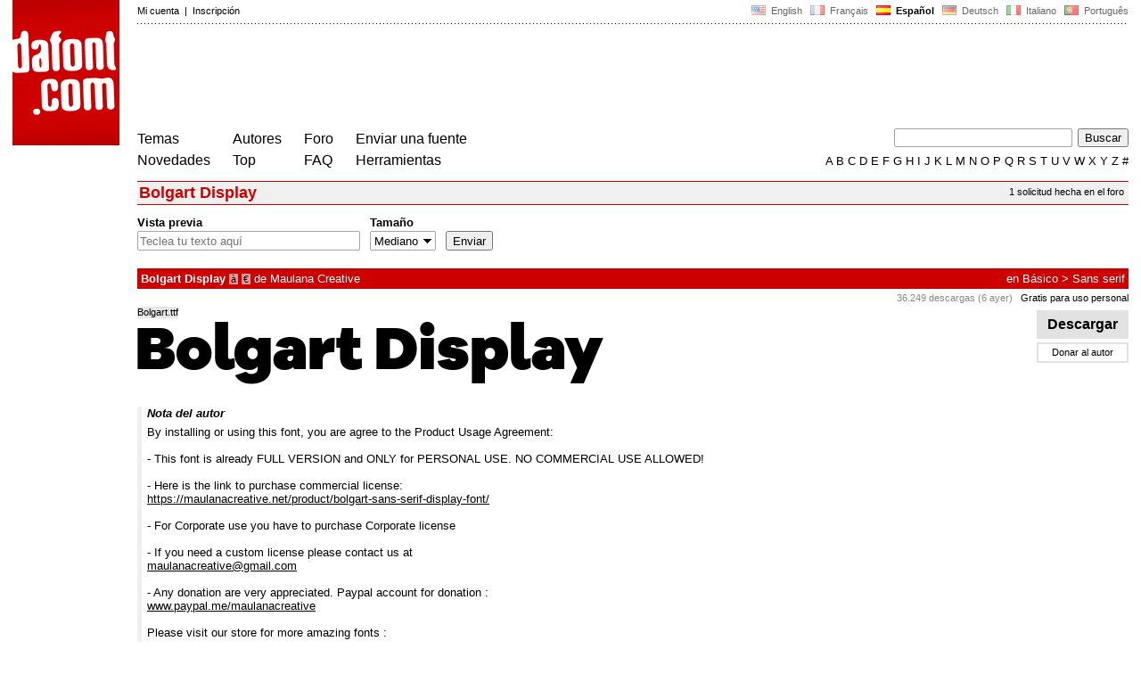

--- FILE ---
content_type: text/html
request_url: https://www.dafont.com/es/bolgart-display.font
body_size: 5414
content:
<!DOCTYPE html PUBLIC "-//W3C//DTD HTML 4.0 Transitional//EN" "http://www.w3.org/TR/html4/loose.dtd"><html><head><meta http-equiv="Content-Type" content="text/html; charset=ISO-8859-1"><script type="text/javascript" src="https://cache.consentframework.com/js/pa/24639/c/yGbKH/stub" data-cfasync="false" referrerpolicy="unsafe-url"></script><script type="text/javascript" src="https://choices.consentframework.com/js/pa/24639/c/yGbKH/cmp" data-cfasync="false" referrerpolicy="unsafe-url" async></script><title>Bolgart Display | dafont.com</title><meta name="description" content="Bolgart Display | dafont.com"><meta name="keywords" content="Bolgart Display, fuentes, descarga, ttf, otf, car&aacute;cter, freeware, shareware, tipograf&iacute;a, tipos de letras, caracteres, fuente, gratis, true type, open type, dingbats"><link rel="canonical" href="https://www.dafont.com/es/bolgart-display.font"><meta name="robots" content="max-image-preview:large"><script type="text/javascript" src="/js/df5.js"></script><script type="text/javascript">if(ht>"618"){var skypos="fixed";window.onscroll=scrollpos;}else var skypos="absolute";</script><meta http-equiv="Content-Security-Policy" content="block-all-mixed-content"><script type="text/javascript" src="/js/key.js"></script><link rel="stylesheet" type="text/css" href="/css/base11.css"><style type="text/css">body{background:#fff;margin:0px 14px!important;padding:0px!important}textarea, input[type="text"], input[type="password"] {border-radius:2px;border:1px solid #a4a4a4;padding:2px 2px}
	.form_elt { margin:2px 3px 2px 0px;height:22px;border-radius:2px;padding:2px 2px;border:1px solid #a4a4a4; }
	.form_elt_bg { display:inline-block;margin-top:2px;margin-right:4px;padding:0px 4px 2px 0px;border-radius:2px;background:#ebebeb;height:20px;line-height:23px;vertical-align:middle }	
	.form_button { margin:2px 3px 2px 0px;height:22px }
	.perso select{
	-webkit-appearance: none; 
	-moz-appearance: none; 
	background:url("/img/dropdown.gif") no-repeat right 4px top 50%;
	border:1px solid #a4a4a4;border-radius:2px;padding:1px;margin:2px 3px 2px 0px;height:22px;
	text-indent: 0.01px; 
	padding:1px 4px;padding-right:17px;}	.perso select:hover{ background:url("/img/dropdown_hover2.png") no-repeat right 0px top 0px; }.dlbox{height:88px}.google-auto-placed{visibility: hidden; display: none;}.adsbygoogle.adsbygoogle-noablate{visibility: hidden; display: none;}.sd-cmp-1HEM-{visibility: hidden; display: none;}.sd-cmp-tw5AP {color:#999999!important;letter-spacing:unset!important} .sd-cmp-tw5AP {padding:0 0 9px 0 !important} .sd-cmp-ELoVp {text-align:left}.sd-cmp-sfOFQ {bottom:13px !important}.sd-cmp-vfdJD div {color:#999999!important}</style><!--[if gte IE 9]><style type="text/css">.select{padding-top:2px}.lv1left,.lv1right{height:15px;padding-top:4px}</style><![endif]--><meta name="referrer" content="always"><link rel="shortcut icon" type="image/x-icon" href="/img/favicon.ico"><meta name="msvalidate.01" content="13E5394E8874C6A040B22B207EB3EB39" /><!-- Google tag (gtag.js) -->
<script async data-cmp-src="https://www.googletagmanager.com/gtag/js?id=G-W3Z15Z4TYR"></script>
<script>
  window.dataLayer = window.dataLayer || [];
  function gtag(){dataLayer.push(arguments);}
  gtag('js', new Date());

  gtag('config', 'G-W3Z15Z4TYR');
</script>
<script async data-cmp-src="//pagead2.googlesyndication.com/pagead/js/adsbygoogle.js" type="text/javascript"></script>
<script>
(adsbygoogle = window.adsbygoogle || []).push({
google_ad_client: "pub-7184823892497483",
enable_page_level_ads: false
});
</script>			
</head><body class="google-anno-skip" onresize="themesoff()"><div id="width" class="width"><div class="minwidth"><div class="layout"><div class="container"><div style="height:203px;width:120px;float:left;margin-right:20px"><div style="height:163"><a id="top" href="/es/" target="_top"><img width="120" height="163" src="/img/dafont.png"></a></div></div><div style="margin-left:140px"><div class="dfsmall" style="height:13px;padding:6px 0px 7px"><div class="dfsmall right"><a style="cursor:default;" href="/xmas.php"><img src="/img/nof.png" width="1" height="1" border="0"></a> &nbsp;<a class="tdn flag" href="/bolgart-display.font">&nbsp;<img width="16" height="11" style="vertical-align:-1px" src="/img/flags/us.gif">&nbsp; English </a>&nbsp;<a class="tdn flag" href="/fr/bolgart-display.font">&nbsp;<img width="16" height="11" style="vertical-align:-1px" src="/img/flags/fr.gif">&nbsp; Fran&ccedil;ais </a>&nbsp;<b>&nbsp;<img width="16" height="11" style="vertical-align:-1px" src="/img/flags/es.gif">&nbsp; Espa&ntilde;ol </b>&nbsp;<a class="tdn flag" href="/de/bolgart-display.font">&nbsp;<img width="16" height="11" style="vertical-align:-1px" src="/img/flags/de.gif">&nbsp; Deutsch </a>&nbsp;<a class="tdn flag" href="/it/bolgart-display.font">&nbsp;<img width="16" height="11" style="vertical-align:-1px" src="/img/flags/it.gif">&nbsp; Italiano </a>&nbsp;<a class="tdn flag" href="/pt/bolgart-display.font">&nbsp;<img width="16" height="11" style="vertical-align:-1px" src="/img/flags/pt.gif">&nbsp; Portugu&ecirc;s </a></div><div class="dfsmall login"><a href="https://www.dafont.com/es/login.php" rel="nofollow">Mi cuenta</a>&nbsp; |&nbsp; <a href="https://www.dafont.com/es/register.php" rel="nofollow">Inscripci&oacute;n</a></div></div><div style="font-size:1px;background-image:url(/img/points.gif);background-repeat:repeat-x"><img src="/img/nof.png" width="1" height="3"></div><div style="width:728px !important; height:90px !important; margin-top:14px; margin-bottom:11px; overflow:hidden !important"><div><ins class="adsbygoogle"  
	 style="display:inline-block"
	 data-ad-client="pub-7184823892497483"
     data-ad-channel="4176788048"
     data-ad-width="728"
     data-ad-height="90"
     data-ad-type="image"
	 ></ins>
<script>
     (adsbygoogle = window.adsbygoogle || []).push({});
</script>			
		</div></div><div class="menu" style="padding-right:25px"><a href="./themes.php">Temas</a> <br> <a href="./new.php">Novedades</a></div><div class="menu" style="padding-right:25px"><a href="./authors.php">Autores</a> <br> <a href="./top.php">Top</a></div><div class="menu" style="padding-right:25px"><a href="./forum/">Foro</a><br><a href="./faq.php">FAQ</a></div><div class="menu" style="padding-right:25px"><a href="./submit.php" rel="nofollow">Enviar una fuente</a><br><a href="./soft.php">Herramientas</a></div><div style="text-align:right"><div><form action="./search.php" method="get"><input type="text" name="q" tabindex="1" class="search_form" style="width:200px;margin-right:2px" value=""> <input type="submit" value="Buscar"></form></div><div class="tdn upper" style="text-transform:uppercase;line-height:18px;margin-top:7px;white-space:nowrap"><script type="text/javascript">base=".";p="";lettre=""</script><script type="text/javascript" src="/js/alpha.js"></script></div></div></div><div style="clear:left"></div><div style="width:120px;height:600px;float:left;margin-right:20px"><br>&nbsp;<iframe frameborder="0" border="0" scrolling="no" name="ifdf" src="about:blank" width="20" height="1"></iframe><a style="cursor:default" href="/tnt.php"><img src="/img/nof.png" width="1" height="1" border="0"></a></div><script type="text/javascript">document.write('<div id="ad2" style="position:'+skypos+';left:14px;top:205px;z-index:2;width:120px;height:600px;overflow:hidden;"></div>')</script><div><script type="text/javascript">document.write('<div id="sky" style="position:'+skypos+';left:14px;top:183px;z-index:2;width:120px;height:630px;overflow:hidden;">')</script><ins class="adsbygoogle"  
	 style="display:inline-block"
	 data-ad-client="pub-7184823892497483"
     data-ad-channel="4176788048"
     data-ad-width="120"
     data-ad-height="600"
     data-full-width-responsive="false"
     data-ad-type="image"
	 ></ins>
<script>
     (adsbygoogle = window.adsbygoogle || []).push({});
</script>	
</div><script type="text/javascript">document.write('</div>')</script><div style="margin-left:140px;display:block"><div class="dfsmall" style="float:right;margin:6px 5px"><a class="dfsmall tdh" href="./forum/requests.php?f=bolgart-display">1 solicitud hecha en el foro</a></div><h1>Bolgart Display</h1><div style="min-width:837px;margin-bottom:4px"><form method="get" name="nb" action="change_display.php"><input type="hidden" name="file" value="bolgart_display"><input type="hidden" name="page" value="1"><input type="hidden" name="fpp_old" value="25"><input type="hidden" name="back" value=""><input type="hidden" name="ref" value="/es/bolgart-display.font"><input type="hidden" name="dsort" value=""><input type="hidden" name="fpp_default" value="25"><div id="custom" class="perso"><b>Vista previa</b><br><input class="form_elt" style="width:250px" type="text" id="text" name="text" value="" maxlength="80" placeholder="Teclea tu texto aqu&iacute;"> </div><div id="fpp" style="display:none" class="perso"><b>Fuentes</b><br><select name="fpp"><option value="25" selected>25</option><option value="50" >50</option><option value="100" >100</option><option value="200" >200</option></select>  </div><div class="perso" style="display:none"><br><div class="form_elt_bg"><input type="checkbox" id="af" name="af"><label for="af">&nbsp;Mostrar variantes</label></div></div><div class="perso"><b>Tama&ntilde;o</b><br><select name="psize"><option value="xs">Diminuto</option><option value="s">Peque&ntilde;o</option><option value="m" selected>Mediano</option><option value="l">Grande</option></select></div><div style="display:none" class="perso"><b>Ordenar por</b><br><select name="sort"><option value="alpha" selected>Nombre</option><option value="pop">Popularidad</option><option value="date">Fecha</option></select></div><div class="perso" style="padding-right:0px"><br><input class="form_button" style="" type="submit" value="Enviar">&nbsp; <span style="display:none" id="options"><a class="dfsmall" onclick="change_block('ae','options');change_block('licence','options');" href="#null" >M&aacute;s&nbsp;opciones<img style="vertical-align:1px;margin-left:3px" width="9" height="5" src="/img/dropdown.gif"></a></span></div><div style="height:45px">&nbsp;<br></div><div class="dfsmall" style="display:none" id="licence"><b>Solamente </b> <span class="dfsmall"><input type="checkbox" id="l10" name="l[]" value="10"><label for="l10">&nbsp;Dominio p&uacute;blico / GPL / OFL</label> <input type="checkbox" id="l1" name="l[]" value="1" onclick="checkl(this,'l10')"><label for="l1">&nbsp;100% Gratis</label> <input type="checkbox" id="l6" name="l[]" value="6" onclick="checkl(this,'l10|l1')"><label for="l6">&nbsp;Gratis para uso personal</label> <input type="checkbox" id="l13" name="l[]" value="13" onclick="checkl(this,'l10|l1|l6')"><label for="l13">&nbsp;Donationware</label> <input type="checkbox" id="l2" name="l[]" value="2" onclick="checkl(this,'l10|l1|l6|l13')"><label for="l2">&nbsp;Shareware</label> <input type="checkbox" id="l3" name="l[]" value="3" onclick="checkl(this,'l10|l1|l6|l13|l2')"><label for="l3">&nbsp;Demo</label> <input type="checkbox" id="l0" name="l[]" value="0"><label for="l0">&nbsp;Desconocido</label></span></div><div class="dfsmall"style="display:none"  id="ae"><b>S&oacute;lo fuentes con</b> <span class="dfsmall"> <input type="checkbox" id="accents" name="a"><label for="accents">&nbsp;Acentos</label> <input type="checkbox" id="euro" name="e"><label for="euro">&nbsp;Euro</label></span></div><div style="height:10px">&nbsp;<br></div></form></div><a name="95727"></a><div class="lv1left dfbg"><strong>Bolgart Display</strong>&nbsp;<span title="Acentos" class="contain">&agrave;</span>&nbsp;<span title="Euro" class="contain">&euro;</span>  de <a href="maulana-creative.d6772">Maulana Creative</a></div><div class="lv1right dfbg">en <a href="mtheme.php?id=5">B&aacute;sico</a> &gt; <a href="theme.php?cat=501">Sans serif</a></div><div class="lv2right">&nbsp;<span class="light">36.249 descargas (6 ayer)</span> &nbsp; <a class="tdn help black" style="cursor:help" target="_blank" href="./faq.php#copyright">Gratis para uso personal</a></div><div class="dlbox"><a class="dl" title="44 K" href="//dl.dafont.com/dl/?f=bolgart_display"  rel="nofollow">&nbsp;Descargar&nbsp;</a><a class="donate dfsmall" href="#null" onclick="document.getElementById('donate1').submit()">Donar al autor</a><form id="donate1" action="https://www.paypal.com/1/cgi-bin/webscr" target="_blank" method="post"><input type="hidden" name="cmd" value="_xclick"><input type="hidden" name="business" value="&#109;&#97;&#117;&#108;&#97;&#110;&#97;&#99;&#114;&#101;&#97;&#116;&#105;&#118;&#101;&#64;&#103;&#109;&#97;&#105;&#108;&#46;&#99;&#111;&#109;"><input type="hidden" name="item_name" value="To Maulana Creative, from a nice dafont visitor"><input type="hidden" name="item_number" value="Bolgart Display font"><input type="hidden" name="no_shipping" value="1"><input type="hidden" name="cn" value="Agregar un comentario"><input type="hidden" name="tax" value="0"><input type="hidden" name="lc" value="ES"/><input type="hidden" name="locale.x" value="es_XC"/><input type="hidden" name="currency_code" value="USD"></form><span class="dfsmall">&nbsp;</span></div><span class="filename">Bolgart.ttf</span><div style="background-image:url(/img/preview/b/o/bolgart_display0.png)" class="preview"></div><div style="height:8px"></div><div style="border-left:5px solid #eee; padding-left:6px"><div style="padding-bottom:6px"><i><b>Nota del autor</b></i></div><div>By installing or using this font, you are agree to the Product Usage Agreement:<br />
<br />
- This font is already FULL VERSION and ONLY for PERSONAL USE. NO COMMERCIAL USE ALLOWED!<br />
<br />
- Here is the link to purchase commercial license: <br />
<a target="_blank" href="https://maulanacreative.net/product/bolgart-sans-serif-display-font/" rel="nofollow">https://maulanacreative.net/product/bolgart-sans-serif-display-font/</a><br />
<br />
- For Corporate use you have to purchase Corporate license<br />
<br />
- If you need a custom license please contact us at<br />
<a href="&#109;&#97;&#105;&#108;&#116;&#111;&#58;&#109;&#97;&#117;&#108;&#97;&#110;&#97;&#99;&#114;&#101;&#97;&#116;&#105;&#118;&#101;&#64;&#103;&#109;&#97;&#105;&#108;&#46;&#99;&#111;&#109;">&#109;&#97;&#117;&#108;&#97;&#110;&#97;&#99;&#114;&#101;&#97;&#116;&#105;&#118;&#101;&#64;&#103;&#109;&#97;&#105;&#108;&#46;&#99;&#111;&#109;</a><br />
<br />
- Any donation are very appreciated. Paypal account for donation :<br />
<a target="_blank" href="http://www.paypal.me/maulanacreative" rel="nofollow">www.paypal.me/maulanacreative</a><br />
<br />
Please visit our store for more amazing fonts :<br />
<a target="_blank" href="http://www.maulanacreative.net" rel="nofollow">www.maulanacreative.net</a><br />
<br />
Follow our instagram for update : @glangmaulana<br />
<br />
Thank you.<div id="comment_end" style="display:none"></div></div></div><br><div class="dfsmall">Primera vez que se vio en DaFont: 14/03/2023</div><br><div style="float:left;width:830px;border-top:1px solid white"><div style="width:810px;overflow:hidden"><img width="800" height="533" src="/img/illustration/b/o/bolgart_display.png" /></div><br><br><div style="width:800px"><div style="float:right;"><a class="tdh" rel="nofollow" href="bolgart-display.charmap">Ver todos los glifos (439)</a></div><div style="line-height:20px;padding:2px 6px;background:linear-gradient(to right,#c8c8c8,#fff);color:white;width:450px"><b>Bolgart.ttf</b></div></div><a class="tdh" rel="nofollow" href="bolgart-display.charmap?f=0"><img alt="Bolgart Display" src="/img/charmap/b/o/bolgart_display0.png"></a><div style="padding-top:8px"><span style="color:#c8c8c8; font-size:23px;position:relative;top:4px;line-height:12px;">&#10149;</span> <a class="tdh" rel="nofollow" href="bolgart-display.charmap">Ver todos los glifos (439)</a></div><br><br><br /></div>
<style>
@media(min-width: 1140px) { .font300 { width: 120px; height: 600px; } }
@media(min-width: 1180px) { .font300 { width: 160px; height: 600px; } }
@media(min-width: 1320px) { .font300 { width: 300px; height: 600px; } }
</style>
<!-- font300 -->
<ins class="adsbygoogle font300"  
	 style="display:inline-block"
	 data-ad-client="pub-7184823892497483"
     data-ad-channel="4176788048"
     data-full-width-responsive="false"></ins>
<script>
     (adsbygoogle = window.adsbygoogle || []).push({});
</script>

&nbsp;</div></div></div></div></div><div style="margin-left:140px;clear:left"><div class="dfsmall" style="text-align:right;color:#999; margin-bottom:14px">Anuncios Google de Maulana Creative</div><div class="points" style="padding-bottom:12px"></div><div style="padding-right:1px" class="dfsmall tdh right"><span style="display:none"><a href="#" onclick="window.Sddan.cmp.displayUI(); return false;">Cookies</a>&nbsp; -&nbsp; </span><a href="./privacy.php">Pol&iacute;tica de Privacidad</a>&nbsp; -&nbsp; <a href="./contact.php">Contacto</a></div><div class="dfsmall tdh">Links:&nbsp; <a target="_blank" href="http://luc.devroye.org/fonts.html">On snot and fonts</a></div></div>&nbsp;<div style="height:54px;float:left;width:140px"></div><div style="margin-left:140px;display:block;cursor:pointer;height:54px;background:#e6e6e6" OnClick=document.location.href="/es/bolgart-display.font#top" class="tdn"><div class="right"><img src="/img/top.gif"></div><div style="float:left"><img src="/img/top.gif"></div></div><script src="https://www.anrdoezrs.net/am/100890575/include/allCj/impressions/page/am.js"></script></body></html>

--- FILE ---
content_type: text/html; charset=utf-8
request_url: https://www.google.com/recaptcha/api2/aframe
body_size: 268
content:
<!DOCTYPE HTML><html><head><meta http-equiv="content-type" content="text/html; charset=UTF-8"></head><body><script nonce="Hof9COYQxCmRi51TaJjbrQ">/** Anti-fraud and anti-abuse applications only. See google.com/recaptcha */ try{var clients={'sodar':'https://pagead2.googlesyndication.com/pagead/sodar?'};window.addEventListener("message",function(a){try{if(a.source===window.parent){var b=JSON.parse(a.data);var c=clients[b['id']];if(c){var d=document.createElement('img');d.src=c+b['params']+'&rc='+(localStorage.getItem("rc::a")?sessionStorage.getItem("rc::b"):"");window.document.body.appendChild(d);sessionStorage.setItem("rc::e",parseInt(sessionStorage.getItem("rc::e")||0)+1);localStorage.setItem("rc::h",'1769046353484');}}}catch(b){}});window.parent.postMessage("_grecaptcha_ready", "*");}catch(b){}</script></body></html>